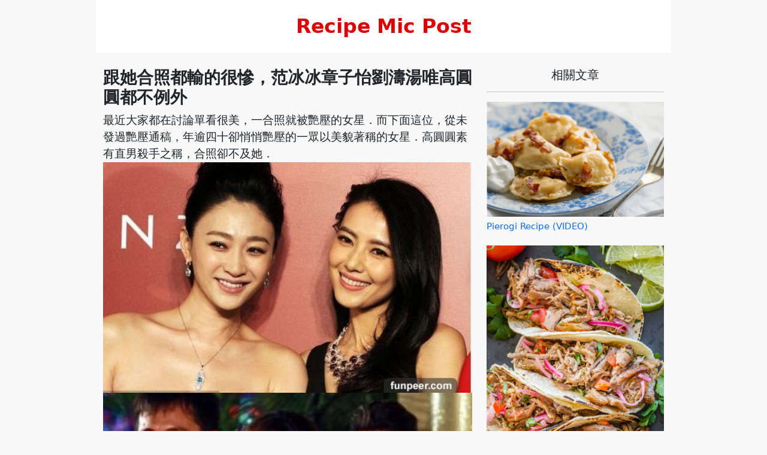

--- FILE ---
content_type: text/html; charset=UTF-8
request_url: http://micpost.com/p/1V1Yuz
body_size: 4432
content:
<!DOCTYPE html>
<html lang="zh-Hant">
<head>
<meta charset="UTF-8">
<meta name="viewport" content="width=device-width, initial-scale=1.0">
<meta name="description" content="最近大家都在討論單看很美，一合照就被艷壓的女星．而下面這位，從未發過艷壓通稿，年逾四十卻悄悄艷壓的一...">
<meta name="keywords" content="">
<meta property="og:site_name" content="Recipe Mic Post">
<meta property="og:image" content="http://i5.funpeer.com/8jN49b9S9wS9.jpg">
<meta property="og:locale" content="zh_Hant">
<meta property="og:type" content="website">
<meta property="og:title" content="跟她合照都輸的很慘，范冰冰章子怡劉濤湯唯高圓圓都不例外">
<meta property="og:url" content="http://micpost.com/viewthread.php?p=1V1Yuz">
<meta property="og:description" content="最近大家都在討論單看很美，一合照就被艷壓的女星．而下面這位，從未發過艷壓通稿，年逾四十卻悄悄艷壓的一...">
<title>跟她合照都輸的很慘，范冰冰章子怡劉濤湯唯高圓圓都不例外</title>

<link href="https://cdn.jsdelivr.net/npm/bootstrap@5.1.3/dist/css/bootstrap.min.css" rel="stylesheet">
<link href="https://fonts.googleapis.com/icon?family=Material+Icons" rel="stylesheet">
<script src="https://cdn.jsdelivr.net/npm/bootstrap@5.1.3/dist/js/bootstrap.bundle.min.js"></script>
<link rel="stylesheet" href="https://cdn.jsdelivr.net/npm/@fortawesome/fontawesome-free@6.1.0/css/all.css">
<script src="https://cdn.jsdelivr.net/npm/lozad/dist/lozad.min.js"></script>





<style>
.container { max-width:960px; font-size:1.2em; }
.searchbox {width:650px;  }
.banner {margin:50px 0 20px 0; }
.search_searchbox { max-width:500px; margin: 10px 0 0 0; }
.search_banner { width:120px; }
.color-red {color:red;}
.color-blue{color:blue;}
.color-green{color:green;}
.color-yellow{color:yellow}
.color-orange{color:orange;}
.color-purple{color:purple;}
.color-black{color:black;}
.color-gray{color:#666;}
.search_field{padding-top:8px;}
.sitelogo{margin:15px 0 10px 5px;}
@media only screen and (max-width: 599px) {
  .search_pic{width:100%;aspect-ratio:4/3; object-fit:cover; margin-bottom:10px; }
  .search_detail{width:100%; padding-left:5px; }
  .search_result{width:100%; margin-top:0.8em;background-color:#fff; padding-bottom:10px; overflow:hidden;}
}
@media only screen and (min-width: 600px) {
  .search_pic{width:40%;aspect-ratio:4/3; object-fit:cover; float:left; }
  .search_pic:hover { transform: scale(3); z-index:999; }
  .search_detail{width:60%; float:right; padding-left:15px; }
  .search_result{width:100%; margin-top:0.8em;background-color:#fff; padding:10px;}
  .search_title{margin-top:5px;}
}

.search_hr{width:99%; color:#bbb; }
.search_desc{margin-bottom:10px;}
body{background:#f8f8f8;}
.search_pageselector{margin:20px 0; }
.search_page{ float:left; margin:0 6px 6px 6px ; padding:10px 20px; border-radius:10px; background-color:#0d6efd; }
.search_thispage{background-color:#ccc; color:#000; }
.search_go{color:#fff; }
.search_move{cursor:pointer;}
.search_misc{text-align:right; padding-right:10px;}
.search_smtext{float:right; margin-top:2px;}
.search_smtext2{float:left; margin-top:2px;}
.search_smtext3{float:left; }
.side {min-width:300px;}
.side_title1{margin-top:10px;}    
.smlink{padding:3px 8px; border-radius:10px;margin:3px 3px; float:left; font-size:0.9em; }
.smlink1{padding:3px 8px; border-radius:10px;margin:3px 3px;  font-size:0.9em; }
.smlink2{padding:3px 8px; border-radius:10px;margin:3px 3px; float:left; font-size:0.9em; }

.catalog_bar {margin-top:10px;}  
.catalog_link { padding:1px 6px 3px 6px; border-radius:5px; line-height:1.8;}

.kbg_lightgray{background-color:#f3f3f3;}

.recipe_title{margin:0 0 0.2em 0; font-size:1.2em; font-weight:bold; }
.recipe_pic{width:100%;aspect-ratio:4/3; object-fit:cover; margin-bottom:10px; margin-top:0.8em; }
.recipe_description{margin-bottom:2em; }
.recipe_all{padding:0.5em; margin-top:1em; }

.ing_title{font-weight:bold; font-size:1.2em; margin-left:0.5em; }
.ing_group{border:solid 1px #ddd; margin:0.5em; font-size:0.9em; }
.ing_igroup{padding:0.1em 0.5em; }
.ing_grouptitle{border:solid 1px #ddd;background-color:#ddd; color:#000; padding:0.2em 0.5em; font-weight:bold; }
.ing_left{float:left;}
.ing_right{float:right;}
.method_one{margin:0.5em 0 1em 0;}
.color-lightgray{color:#ccc; font-size:2em; }
.method_title{margin-top:0; }
.method_desc{font-size:0.9em; color:#333; }
.rside{background-color:#fff; }
.search_ing{text-decoration:none; color:#666; }
.sharebar{margin:0.6em 0 0.8em 0; }
.btn{padding:0em 0.3em; font-size:1.6em; }
.sharebtn{font-size:0.9em; font-weight:bold; padding:0px 6px; margin-top:0.8em; margin-bottom:0; }

.mt10 {margin-top:10px;}
.zp {margin-bottom:5px; }
.zp img{width:100%; }
.zp iframe{width:100%;  }
.cpic {width:25px; height:25px; margin-top:-5px;}
.citem{margin-top:10px; margin-bottom:20px;}
.cnpic{width:100%; aspect-ratio:4/3;overflow:hidden;}

.zm {float:left; padding-right:10px; margin-bottom:0; }    
.zm img{width:100%; }
.ccitem{width:100%; aspect-ratio:4/3; overflow:hidden;}
.ccdesc{margin-top:0.3em; overflow:hidden; font-size:0.8em; max-height:3.5em; }
.iitem{object-fit:cover; width:100%; aspect-ratio:4/3;  }
.cxdesc{margin-top:0.3em; overflow:hidden; font-size:0.8em; height:3.5em; }
/* ============ desktop view ============ */
@media all and (min-width: 992px) {
	.dropdown-menu li{ position: relative; 	}
	.nav-item .submenu{ display: none; position: absolute; left:100%; top:-7px; }
	.nav-item .submenu-left{ right:100%; left:auto;	}
	.dropdown-menu > li:hover{ background-color: #f1f1f1 }
	.dropdown-menu > li:hover > .submenu{ display: block; }
}	
/* ============ desktop view .end// ============ */
/* ============ small devices ============ */
@media (max-width: 991px) {
  .dropdown-menu .dropdown-menu{margin-left:0.7rem; margin-right:0.7rem; margin-bottom:1em; margin-top:1em; }
}	
.zptitle{padding:20px 10px; background-color:#fff; color:#d00; margin-bottom:15px; font-weight:bold; font-size:1.7em; }
/* ============ small devices .end// ============ */
</style>

</head>
<body>
    <div class="container">
      <div class="row">
        <div class="col-lg zptitle" onclick="document.location='/'; ">
        <center>Recipe Mic Post</center> 
      </div>
      </div>
    </div>

<div id='top' class="container mt10" >  
  <div class="row">
    <div class="col-lg-8 zp ">

<div class='ad2n' adsize='728x90'></div><script type='text/javascript' src='https://cdn.ad2n.com/in/ad2n_micpost_com.js'></script>    
<div class="float-start "><h3><b>跟她合照都輸的很慘，范冰冰章子怡劉濤湯唯高圓圓都不例外</b></h3></div>
<div class="clear-both "></div>
<div class="float-start ">
<div class='ad2n' adsize='320x80'></div><script type='text/javascript' src='https://cdn.ad2n.com/in/ad2n_micpost_com.js'></script></div>

<div class="clear-both"></div>
<div class="float-start">
最近大家都在討論單看很美，一合照就被艷壓的女星．而下面這位，從未發過艷壓通稿，年逾四十卻悄悄艷壓的一眾以美貌著稱的女星．高圓圓素有直男殺手之稱，合照卻不及她．<img class='lozad' data-src="https://i5.funpeer.com/8jN49b9S9wS9.jpg"><img class='lozad' data-src="https://i5.funpeer.com/NePbmeN8wWUU.jpg"><img class='lozad' data-src="https://i5.funpeer.com/iyti1OOgX65I.jpg">站在她身邊的高圓圓幾乎成了路人章子怡算是有名的古典氣質美女，跟她站一起也是毫無特點．<img class='lozad' data-src="https://i5.funpeer.com/316UpPzV63lA.jpg"><img class='lozad' data-src="https://i5.funpeer.com/dle2BLCCAUcd.jpg">再來看看湯唯<img class='lozad' data-src="https://i5.funpeer.com/4la0ZG3rOKmm.jpg">						<img class='lozad' data-src="https://i5.funpeer.com/5WI0j2pM54Ms.jpg">跟劉濤合影也是完全秒殺<img class='lozad' data-src="https://i5.funpeer.com/6X6e1YG91MWD.jpg"><img class='lozad' data-src="https://i5.funpeer.com/4l8cF48uh7Ca.jpg"><img class='lozad' data-src="https://i5.funpeer.com/hMMaAh8ddYH8.jpg">						董潔<img class='lozad' data-src="https://i5.funpeer.com/M66bMll7iLTz.jpg">王洛丹跟她站一起像服務生<img class='lozad' data-src="https://i5.funpeer.com/E7Lo4gooZ74T.jpg">以上這些明星單看都是大美女了，合照卻都不及李小冉，我們來看看她的單人照．<img class='lozad' data-src="https://i5.funpeer.com/KY67r7a3yNNS.jpg">						<img class='lozad' data-src="https://i5.funpeer.com/Cp1ymeYBCeG1.jpg"><img class='lozad' data-src="https://i5.funpeer.com/5K2Ca4LCC2y1.jpg"><img class='lozad' data-src="https://i5.funpeer.com/aADdnAKdD3AN.jpg">李小冉今年已經41了，比她們所有人年齡都大．或許有些人覺得她皮膚白合照自然占光，其實她的身材也是別的女星沒法比的．李小冉絕對是合照殺手啊！你們覺得呢？												來源：www.toutiao.com  
<br>

<div class='ad2n' adsize='300x250'></div><script type='text/javascript' src='https://cdn.ad2n.com/in/ad2n_micpost_com.js'></script>
<hr>
</div>
    </div>

    <div class="col-lg-4 ">
      <div>
      <center>
      <h5>
      <!--<a href=''><img class='cpic' src='http://i3.funpeer.com/1-o4K2K52hKOz4.jpg'></a>      娛樂金魚眼-->
      <!--<a class="text-decoration-none" href='/c/1VVV5v'>-->相關文章<!--</a>--><hr>
      </h5>
      </center>
      </div>
      <div class="zp ">

<div id="citem1" class="citem">  
    <div class="ccitem">
      <a class="text-decoration-none" href="/20260120/1VzVr8/Pierogi Recipe (VIDEO)">
        <img class="lozad iitem" data-src="https://i8.funpeer.com/HwE6tTTt2ofF.png">
      </a>
    </div>
    <div class="ccdesc">
      <a class="text-decoration-none" href="/20260120/1VzVr8/Pierogi Recipe (VIDEO)">
        Pierogi Recipe (VIDEO)      </a>
    </div>
</div>  

<div class='ad2n' adsize='300x250'></div><script type='text/javascript' src='https://cdn.ad2n.com/in/ad2n_micpost_com.js'></script>
<div id="citem2" class="citem">  
    <div class="ccitem">
      <a class="text-decoration-none" href="/20260120/1V4dyv/Carnitas Recipe (Mexican Pulled Pork)">
        <img class="lozad iitem" data-src="https://i8.funpeer.com/w8wOvVLv0m9A.jpg">
      </a>
    </div>
    <div class="ccdesc">
      <a class="text-decoration-none" href="/20260120/1V4dyv/Carnitas Recipe (Mexican Pulled Pork)">
        Carnitas Recipe (Mexican ...      </a>
    </div>
</div>  
<div id="citem3" class="citem">  
    <div class="ccitem">
      <a class="text-decoration-none" href="/20260120/1VA2Vd/How to Dye Easter Eggs with Onion Skins">
        <img class="lozad iitem" data-src="https://i8.funpeer.com/Cx333x4x0b1c.jpg">
      </a>
    </div>
    <div class="ccdesc">
      <a class="text-decoration-none" href="/20260120/1VA2Vd/How to Dye Easter Eggs with Onion Skins">
        How to Dye Easter Eggs wi...      </a>
    </div>
</div>  
<div id="citem4" class="citem">  
    <div class="ccitem">
      <a class="text-decoration-none" href="/20260120/1VzJdT/Manchego Cheese Bites (VIDEO)">
        <img class="lozad iitem" data-src="https://i8.funpeer.com/EfmFz9wdZ3x3.jpg">
      </a>
    </div>
    <div class="ccdesc">
      <a class="text-decoration-none" href="/20260120/1VzJdT/Manchego Cheese Bites (VIDEO)">
        Manchego Cheese Bites (VI...      </a>
    </div>
</div>  
<div id="citem5" class="citem">  
    <div class="ccitem">
      <a class="text-decoration-none" href="/20260120/1VLHDD/Avocado Tuna Salad Recipe (VIDEO)">
        <img class="lozad iitem" data-src="https://i8.funpeer.com/HcVoXmgUBDG7.jpg">
      </a>
    </div>
    <div class="ccdesc">
      <a class="text-decoration-none" href="/20260120/1VLHDD/Avocado Tuna Salad Recipe (VIDEO)">
        Avocado Tuna Salad Recipe...      </a>
    </div>
</div>  

<div class='ad2n' adsize='300x250'></div><script type='text/javascript' src='https://cdn.ad2n.com/in/ad2n_micpost_com.js'></script>
<div id="citem6" class="citem">  
    <div class="ccitem">
      <a class="text-decoration-none" href="/20260120/1V47yU/Sourdough Dinner Rolls (VIDEO)">
        <img class="lozad iitem" data-src="https://i8.funpeer.com/6N3644ybn3JG.jpg">
      </a>
    </div>
    <div class="ccdesc">
      <a class="text-decoration-none" href="/20260120/1V47yU/Sourdough Dinner Rolls (VIDEO)">
        Sourdough Dinner Rolls (V...      </a>
    </div>
</div>  
<div id="citem7" class="citem">  
    <div class="ccitem">
      <a class="text-decoration-none" href="/20260120/1ViXFH/Stromboli Recipe (with VIDEO)">
        <img class="lozad iitem" data-src="https://i8.funpeer.com/ESGTvqfnqsx6.jpg">
      </a>
    </div>
    <div class="ccdesc">
      <a class="text-decoration-none" href="/20260120/1ViXFH/Stromboli Recipe (with VIDEO)">
        Stromboli Recipe (with VI...      </a>
    </div>
</div>  
<div id="citem8" class="citem">  
    <div class="ccitem">
      <a class="text-decoration-none" href="/20260120/1Vpcx8/Flan Recipe (with Video)">
        <img class="lozad iitem" data-src="https://i8.funpeer.com/BUQZ0q80UmT1.jpg">
      </a>
    </div>
    <div class="ccdesc">
      <a class="text-decoration-none" href="/20260120/1Vpcx8/Flan Recipe (with Video)">
        Flan Recipe (with Video)      </a>
    </div>
</div>  
<div id="citem9" class="citem">  
    <div class="ccitem">
      <a class="text-decoration-none" href="/20260120/1VztoA/Angel Wing Cookies (Chrusciki)">
        <img class="lozad iitem" data-src="https://i8.funpeer.com/zSUT6WSWrCuo.jpg">
      </a>
    </div>
    <div class="ccdesc">
      <a class="text-decoration-none" href="/20260120/1VztoA/Angel Wing Cookies (Chrusciki)">
        Angel Wing Cookies (Chrus...      </a>
    </div>
</div>  
<div id="citem10" class="citem">  
    <div class="ccitem">
      <a class="text-decoration-none" href="/20260120/1VwEst/Lemon Posset - 3 Ingredients (with Video)">
        <img class="lozad iitem" data-src="https://natashaskitchen.com/wp-content/uploads/2025/04/Lemon-Posset-6.jpg">
      </a>
    </div>
    <div class="ccdesc">
      <a class="text-decoration-none" href="/20260120/1VwEst/Lemon Posset - 3 Ingredients (with Video)">
        Lemon Posset - 3 Ingredie...      </a>
    </div>
</div>  

      </div>  
    </div>
  </div>
</div>




<div id="footer" class="container">
    <br><br>
    <center>
    <div class='ad2n' adsize='320x80'></div><script type='text/javascript' src='https://cdn.ad2n.com/in/ad2n_micpost_com.js'></script>  
    <span style="font-size:0.8em; ">© micpost.com 2023 (3.19.76.41)
    </center>
    <br><br><br>
</div>
<script>
const observer = lozad();
observer.observe();
</script>



<script defer src="https://static.cloudflareinsights.com/beacon.min.js/vcd15cbe7772f49c399c6a5babf22c1241717689176015" integrity="sha512-ZpsOmlRQV6y907TI0dKBHq9Md29nnaEIPlkf84rnaERnq6zvWvPUqr2ft8M1aS28oN72PdrCzSjY4U6VaAw1EQ==" data-cf-beacon='{"version":"2024.11.0","token":"8e17a60dcb924da3b13930171cd769ab","r":1,"server_timing":{"name":{"cfCacheStatus":true,"cfEdge":true,"cfExtPri":true,"cfL4":true,"cfOrigin":true,"cfSpeedBrain":true},"location_startswith":null}}' crossorigin="anonymous"></script>


--- FILE ---
content_type: application/javascript
request_url: https://cdn.ad2n.com/in/ad2n_micpost_com.js
body_size: 486
content:
if (typeof ad2n_initial === 'undefined'){
  var ad2n_initial=1;
  window._taboola = window._taboola || [];
  _taboola.push({article:'auto'});
  !function (e, f, u, i) {
    if (!document.getElementById(i)){
      e.async = 1;
      e.src = u;
      e.id = i;
      f.parentNode.insertBefore(e, f);
    }
  }(document.createElement('script'),
  document.getElementsByTagName('script')[0],'//cdn.taboola.com/libtrc/uni-network/loader.js','tb_loader_script');
  if(window.performance && typeof window.performance.mark == 'function') {
    window.performance.mark('tbl_ic');
  }

  setTimeout(function(){
    const divsebtx = document.getElementsByClassName('ad2n');
    chpn=1;
    [...divsebtx].forEach(div => {     
        adsize=div.getAttribute('adsize');
        console.log(`div${chpn}:${adsize}`);
        if (adsize=='728x90'){
          admode='thumbnails-network-stream-728x90';  
          adplacement='Below Article Text Links - 728x90'+(chpn==1?'':(chpn-1));
        } else if(adsize=='320x80'){
          admode='thumbnails-GAM-320X80';  
          adplacement='Below Article Text Links'+(chpn==1?'':(chpn-1));
        } else if(adsize=='160x600'){
          admode='thumbnails-a-160x600';  
          adplacement='Below Article Thumbnails - 160x600'+(chpn==1?'':(chpn-1));
        } else {
          admode='thumbnails-network-textunder-1x1';  
          adplacement='Below Article Thumbnails - 300x250'+(chpn==1?'':(chpn-1));
        }

        addivname='div'+chpn;
        div.setAttribute('id',addivname);
        window._taboola = window._taboola || [];
        _taboola.push({
          mode: admode,
          container: addivname,
          placement: adplacement,
          target_type: 'mix'
        });
        chpn++;      
    });
  },100);

  window._taboola = window._taboola || [];
  _taboola.push({flush: true});
}






